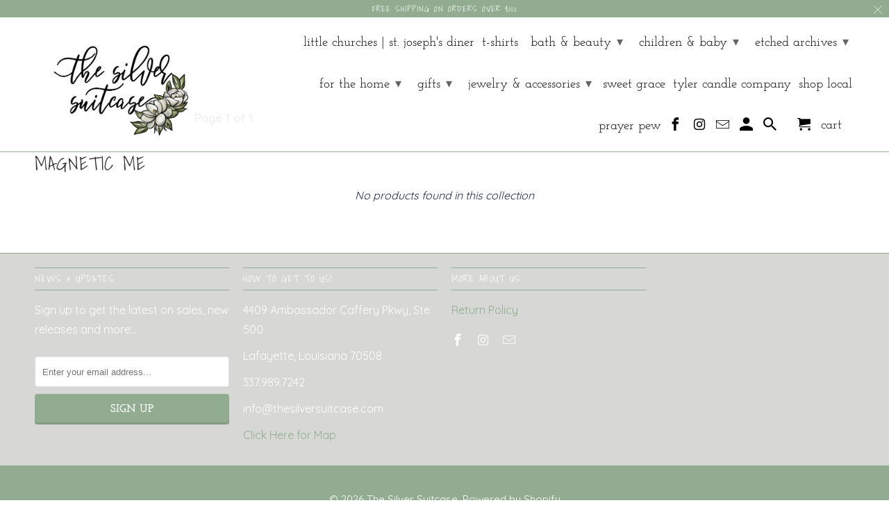

--- FILE ---
content_type: text/html; charset=utf-8
request_url: https://www.thesilversuitcase.com/collections/magnetic-me
body_size: 16342
content:
<!DOCTYPE html>
<html lang="en">
  <head>


  


<script type="text/javascript">var _0x568c=['utm_source=shopsheriff&utm_medium=amp&utm_campaign=shopsheriff&utm_content=add-to-cart','performance','mark','shopsheriff.amp-snippet.start','/cart','pathname','referrer','includes','ampproject.org','/a/s/','location','search','utm','origin'];(function(_0x583cdf,_0x15bd19){var _0xf469c1=function(_0x11a644){while(--_0x11a644){_0x583cdf['push'](_0x583cdf['shift']());}};_0xf469c1(++_0x15bd19);}(_0x568c,0x15f));var _0x53cf=function(_0x22af45,_0x581dcc){_0x22af45=_0x22af45-0x0;var _0x38d278=_0x568c[_0x22af45];return _0x38d278;};var a=window[_0x53cf('0x0')]&&window[_0x53cf('0x0')][_0x53cf('0x1')];if(a){window[_0x53cf('0x0')][_0x53cf('0x1')](_0x53cf('0x2'));}var doc=document;var redirect=_0x53cf('0x3')===window['location'][_0x53cf('0x4')]&&(doc[_0x53cf('0x5')][_0x53cf('0x6')](_0x53cf('0x7'))||doc[_0x53cf('0x5')][_0x53cf('0x6')](_0x53cf('0x8')))&&!doc[_0x53cf('0x9')][_0x53cf('0xa')][_0x53cf('0x6')](_0x53cf('0xb'));if(redirect){var f=doc[_0x53cf('0x9')][_0x53cf('0xa')]?'&':'?';window[_0x53cf('0x9')]=window[_0x53cf('0x9')][_0x53cf('0xc')]+window[_0x53cf('0x9')][_0x53cf('0x4')]+f+_0x53cf('0xd');}if(a){window[_0x53cf('0x0')][_0x53cf('0x1')]('shopsheriff.amp-snippet.end');}</script>




    <meta charset="utf-8">
    <meta http-equiv="cleartype" content="on">
    <meta name="robots" content="index,follow">

    
    <title>magnetic me - The Silver Suitcase</title>

    

    

<meta name="author" content="The Silver Suitcase">
<meta property="og:url" content="https://www.thesilversuitcase.com/collections/magnetic-me">
<meta property="og:site_name" content="The Silver Suitcase">



  <meta property="og:type" content="product.group">
  <meta property="og:title" content="magnetic me">
    
     
  <meta property="og:image" content="https://www.thesilversuitcase.com/cdn/shop/files/APC_0074_94eaf14a-2040-45ec-8c97-be814bc581a3_600x600.jpg?v=1613189026">  
  <meta property="og:image:secure_url" content="https://www.thesilversuitcase.com/cdn/shop/files/APC_0074_94eaf14a-2040-45ec-8c97-be814bc581a3_600x600.jpg?v=1613189026"> 
  <meta property="og:image:width" content="2048"> 
  <meta property="og:image:height" content="1152"> 
  <meta property="og:image:alt" content=""> 
 
  
    
       
  <meta property="og:image" content="https://www.thesilversuitcase.com/cdn/shop/files/APC_0074_94eaf14a-2040-45ec-8c97-be814bc581a3_600x600.jpg?v=1613189026">  
  <meta property="og:image:secure_url" content="https://www.thesilversuitcase.com/cdn/shop/files/APC_0074_94eaf14a-2040-45ec-8c97-be814bc581a3_600x600.jpg?v=1613189026"> 
  <meta property="og:image:width" content="2048"> 
  <meta property="og:image:height" content="1152"> 
  <meta property="og:image:alt" content=""> 

  






<meta name="twitter:card" content="summary">



    
    

    <!-- Mobile Specific Metas -->
    <meta name="HandheldFriendly" content="True">
    <meta name="MobileOptimized" content="320">
    <meta name="viewport" content="width=device-width,initial-scale=1">
    <meta name="theme-color" content="#ffffff">

    <!-- Stylesheets for Retina 4.6.4 -->
    <link href="//www.thesilversuitcase.com/cdn/shop/t/19/assets/styles.scss.css?v=31895341944462425541759331987" rel="stylesheet" type="text/css" media="all" />
    <!--[if lte IE 9]>
      <link href="//www.thesilversuitcase.com/cdn/shop/t/19/assets/ie.css?v=16370617434440559491631225086" rel="stylesheet" type="text/css" media="all" />
    <![endif]-->

     
      <link rel="shortcut icon" type="image/x-icon" href="//www.thesilversuitcase.com/cdn/shop/files/favicon_180x180.png?v=1613188814">
      <link rel="apple-touch-icon" href="//www.thesilversuitcase.com/cdn/shop/files/favicon_180x180.png?v=1613188814"/>
      <link rel="apple-touch-icon" sizes="72x72" href="//www.thesilversuitcase.com/cdn/shop/files/favicon_72x72.png?v=1613188814"/>
      <link rel="apple-touch-icon" sizes="114x114" href="//www.thesilversuitcase.com/cdn/shop/files/favicon_114x114.png?v=1613188814"/>
      <link rel="apple-touch-icon" sizes="180x180" href="//www.thesilversuitcase.com/cdn/shop/files/favicon_180x180.png?v=1613188814"/>
      <link rel="apple-touch-icon" sizes="228x228" href="//www.thesilversuitcase.com/cdn/shop/files/favicon_228x228.png?v=1613188814"/>
    

    <link rel="canonical" href="https://www.thesilversuitcase.com/collections/magnetic-me" />

    

    <script src="//www.thesilversuitcase.com/cdn/shop/t/19/assets/app.js?v=130867423432968060311632697765" type="text/javascript"></script>
    <script>window.performance && window.performance.mark && window.performance.mark('shopify.content_for_header.start');</script><meta name="google-site-verification" content="SRbyw8DZfiV1fO5YhCCVYESWhTCysjtm0ihCw9YJyYQ">
<meta id="shopify-digital-wallet" name="shopify-digital-wallet" content="/11731278/digital_wallets/dialog">
<meta name="shopify-checkout-api-token" content="91e91001333e78067eaee3bf765b36a1">
<meta id="in-context-paypal-metadata" data-shop-id="11731278" data-venmo-supported="false" data-environment="production" data-locale="en_US" data-paypal-v4="true" data-currency="USD">
<link rel="alternate" type="application/atom+xml" title="Feed" href="/collections/magnetic-me.atom" />
<link rel="alternate" type="application/json+oembed" href="https://www.thesilversuitcase.com/collections/magnetic-me.oembed">
<script async="async" src="/checkouts/internal/preloads.js?locale=en-US"></script>
<link rel="preconnect" href="https://shop.app" crossorigin="anonymous">
<script async="async" src="https://shop.app/checkouts/internal/preloads.js?locale=en-US&shop_id=11731278" crossorigin="anonymous"></script>
<script id="apple-pay-shop-capabilities" type="application/json">{"shopId":11731278,"countryCode":"US","currencyCode":"USD","merchantCapabilities":["supports3DS"],"merchantId":"gid:\/\/shopify\/Shop\/11731278","merchantName":"The Silver Suitcase","requiredBillingContactFields":["postalAddress","email","phone"],"requiredShippingContactFields":["postalAddress","email","phone"],"shippingType":"shipping","supportedNetworks":["visa","masterCard","amex","discover","elo","jcb"],"total":{"type":"pending","label":"The Silver Suitcase","amount":"1.00"},"shopifyPaymentsEnabled":true,"supportsSubscriptions":true}</script>
<script id="shopify-features" type="application/json">{"accessToken":"91e91001333e78067eaee3bf765b36a1","betas":["rich-media-storefront-analytics"],"domain":"www.thesilversuitcase.com","predictiveSearch":true,"shopId":11731278,"locale":"en"}</script>
<script>var Shopify = Shopify || {};
Shopify.shop = "the-silver-suitcase.myshopify.com";
Shopify.locale = "en";
Shopify.currency = {"active":"USD","rate":"1.0"};
Shopify.country = "US";
Shopify.theme = {"name":"Retina Updated 2021","id":126771855541,"schema_name":"Retina","schema_version":"4.6.4","theme_store_id":601,"role":"main"};
Shopify.theme.handle = "null";
Shopify.theme.style = {"id":null,"handle":null};
Shopify.cdnHost = "www.thesilversuitcase.com/cdn";
Shopify.routes = Shopify.routes || {};
Shopify.routes.root = "/";</script>
<script type="module">!function(o){(o.Shopify=o.Shopify||{}).modules=!0}(window);</script>
<script>!function(o){function n(){var o=[];function n(){o.push(Array.prototype.slice.apply(arguments))}return n.q=o,n}var t=o.Shopify=o.Shopify||{};t.loadFeatures=n(),t.autoloadFeatures=n()}(window);</script>
<script>
  window.ShopifyPay = window.ShopifyPay || {};
  window.ShopifyPay.apiHost = "shop.app\/pay";
  window.ShopifyPay.redirectState = null;
</script>
<script id="shop-js-analytics" type="application/json">{"pageType":"collection"}</script>
<script defer="defer" async type="module" src="//www.thesilversuitcase.com/cdn/shopifycloud/shop-js/modules/v2/client.init-shop-cart-sync_BT-GjEfc.en.esm.js"></script>
<script defer="defer" async type="module" src="//www.thesilversuitcase.com/cdn/shopifycloud/shop-js/modules/v2/chunk.common_D58fp_Oc.esm.js"></script>
<script defer="defer" async type="module" src="//www.thesilversuitcase.com/cdn/shopifycloud/shop-js/modules/v2/chunk.modal_xMitdFEc.esm.js"></script>
<script type="module">
  await import("//www.thesilversuitcase.com/cdn/shopifycloud/shop-js/modules/v2/client.init-shop-cart-sync_BT-GjEfc.en.esm.js");
await import("//www.thesilversuitcase.com/cdn/shopifycloud/shop-js/modules/v2/chunk.common_D58fp_Oc.esm.js");
await import("//www.thesilversuitcase.com/cdn/shopifycloud/shop-js/modules/v2/chunk.modal_xMitdFEc.esm.js");

  window.Shopify.SignInWithShop?.initShopCartSync?.({"fedCMEnabled":true,"windoidEnabled":true});

</script>
<script>
  window.Shopify = window.Shopify || {};
  if (!window.Shopify.featureAssets) window.Shopify.featureAssets = {};
  window.Shopify.featureAssets['shop-js'] = {"shop-cart-sync":["modules/v2/client.shop-cart-sync_DZOKe7Ll.en.esm.js","modules/v2/chunk.common_D58fp_Oc.esm.js","modules/v2/chunk.modal_xMitdFEc.esm.js"],"init-fed-cm":["modules/v2/client.init-fed-cm_B6oLuCjv.en.esm.js","modules/v2/chunk.common_D58fp_Oc.esm.js","modules/v2/chunk.modal_xMitdFEc.esm.js"],"shop-cash-offers":["modules/v2/client.shop-cash-offers_D2sdYoxE.en.esm.js","modules/v2/chunk.common_D58fp_Oc.esm.js","modules/v2/chunk.modal_xMitdFEc.esm.js"],"shop-login-button":["modules/v2/client.shop-login-button_QeVjl5Y3.en.esm.js","modules/v2/chunk.common_D58fp_Oc.esm.js","modules/v2/chunk.modal_xMitdFEc.esm.js"],"pay-button":["modules/v2/client.pay-button_DXTOsIq6.en.esm.js","modules/v2/chunk.common_D58fp_Oc.esm.js","modules/v2/chunk.modal_xMitdFEc.esm.js"],"shop-button":["modules/v2/client.shop-button_DQZHx9pm.en.esm.js","modules/v2/chunk.common_D58fp_Oc.esm.js","modules/v2/chunk.modal_xMitdFEc.esm.js"],"avatar":["modules/v2/client.avatar_BTnouDA3.en.esm.js"],"init-windoid":["modules/v2/client.init-windoid_CR1B-cfM.en.esm.js","modules/v2/chunk.common_D58fp_Oc.esm.js","modules/v2/chunk.modal_xMitdFEc.esm.js"],"init-shop-for-new-customer-accounts":["modules/v2/client.init-shop-for-new-customer-accounts_C_vY_xzh.en.esm.js","modules/v2/client.shop-login-button_QeVjl5Y3.en.esm.js","modules/v2/chunk.common_D58fp_Oc.esm.js","modules/v2/chunk.modal_xMitdFEc.esm.js"],"init-shop-email-lookup-coordinator":["modules/v2/client.init-shop-email-lookup-coordinator_BI7n9ZSv.en.esm.js","modules/v2/chunk.common_D58fp_Oc.esm.js","modules/v2/chunk.modal_xMitdFEc.esm.js"],"init-shop-cart-sync":["modules/v2/client.init-shop-cart-sync_BT-GjEfc.en.esm.js","modules/v2/chunk.common_D58fp_Oc.esm.js","modules/v2/chunk.modal_xMitdFEc.esm.js"],"shop-toast-manager":["modules/v2/client.shop-toast-manager_DiYdP3xc.en.esm.js","modules/v2/chunk.common_D58fp_Oc.esm.js","modules/v2/chunk.modal_xMitdFEc.esm.js"],"init-customer-accounts":["modules/v2/client.init-customer-accounts_D9ZNqS-Q.en.esm.js","modules/v2/client.shop-login-button_QeVjl5Y3.en.esm.js","modules/v2/chunk.common_D58fp_Oc.esm.js","modules/v2/chunk.modal_xMitdFEc.esm.js"],"init-customer-accounts-sign-up":["modules/v2/client.init-customer-accounts-sign-up_iGw4briv.en.esm.js","modules/v2/client.shop-login-button_QeVjl5Y3.en.esm.js","modules/v2/chunk.common_D58fp_Oc.esm.js","modules/v2/chunk.modal_xMitdFEc.esm.js"],"shop-follow-button":["modules/v2/client.shop-follow-button_CqMgW2wH.en.esm.js","modules/v2/chunk.common_D58fp_Oc.esm.js","modules/v2/chunk.modal_xMitdFEc.esm.js"],"checkout-modal":["modules/v2/client.checkout-modal_xHeaAweL.en.esm.js","modules/v2/chunk.common_D58fp_Oc.esm.js","modules/v2/chunk.modal_xMitdFEc.esm.js"],"shop-login":["modules/v2/client.shop-login_D91U-Q7h.en.esm.js","modules/v2/chunk.common_D58fp_Oc.esm.js","modules/v2/chunk.modal_xMitdFEc.esm.js"],"lead-capture":["modules/v2/client.lead-capture_BJmE1dJe.en.esm.js","modules/v2/chunk.common_D58fp_Oc.esm.js","modules/v2/chunk.modal_xMitdFEc.esm.js"],"payment-terms":["modules/v2/client.payment-terms_Ci9AEqFq.en.esm.js","modules/v2/chunk.common_D58fp_Oc.esm.js","modules/v2/chunk.modal_xMitdFEc.esm.js"]};
</script>
<script>(function() {
  var isLoaded = false;
  function asyncLoad() {
    if (isLoaded) return;
    isLoaded = true;
    var urls = ["https:\/\/static.klaviyo.com\/onsite\/js\/klaviyo.js?company_id=NhNxQd\u0026shop=the-silver-suitcase.myshopify.com","https:\/\/js.smile.io\/v1\/smile-shopify.js?shop=the-silver-suitcase.myshopify.com"];
    for (var i = 0; i < urls.length; i++) {
      var s = document.createElement('script');
      s.type = 'text/javascript';
      s.async = true;
      s.src = urls[i];
      var x = document.getElementsByTagName('script')[0];
      x.parentNode.insertBefore(s, x);
    }
  };
  if(window.attachEvent) {
    window.attachEvent('onload', asyncLoad);
  } else {
    window.addEventListener('load', asyncLoad, false);
  }
})();</script>
<script id="__st">var __st={"a":11731278,"offset":-21600,"reqid":"2da56034-dd2d-476d-a78c-740895cb5a89-1769076720","pageurl":"www.thesilversuitcase.com\/collections\/magnetic-me","u":"05f38fb62d2e","p":"collection","rtyp":"collection","rid":404556447984};</script>
<script>window.ShopifyPaypalV4VisibilityTracking = true;</script>
<script id="captcha-bootstrap">!function(){'use strict';const t='contact',e='account',n='new_comment',o=[[t,t],['blogs',n],['comments',n],[t,'customer']],c=[[e,'customer_login'],[e,'guest_login'],[e,'recover_customer_password'],[e,'create_customer']],r=t=>t.map((([t,e])=>`form[action*='/${t}']:not([data-nocaptcha='true']) input[name='form_type'][value='${e}']`)).join(','),a=t=>()=>t?[...document.querySelectorAll(t)].map((t=>t.form)):[];function s(){const t=[...o],e=r(t);return a(e)}const i='password',u='form_key',d=['recaptcha-v3-token','g-recaptcha-response','h-captcha-response',i],f=()=>{try{return window.sessionStorage}catch{return}},m='__shopify_v',_=t=>t.elements[u];function p(t,e,n=!1){try{const o=window.sessionStorage,c=JSON.parse(o.getItem(e)),{data:r}=function(t){const{data:e,action:n}=t;return t[m]||n?{data:e,action:n}:{data:t,action:n}}(c);for(const[e,n]of Object.entries(r))t.elements[e]&&(t.elements[e].value=n);n&&o.removeItem(e)}catch(o){console.error('form repopulation failed',{error:o})}}const l='form_type',E='cptcha';function T(t){t.dataset[E]=!0}const w=window,h=w.document,L='Shopify',v='ce_forms',y='captcha';let A=!1;((t,e)=>{const n=(g='f06e6c50-85a8-45c8-87d0-21a2b65856fe',I='https://cdn.shopify.com/shopifycloud/storefront-forms-hcaptcha/ce_storefront_forms_captcha_hcaptcha.v1.5.2.iife.js',D={infoText:'Protected by hCaptcha',privacyText:'Privacy',termsText:'Terms'},(t,e,n)=>{const o=w[L][v],c=o.bindForm;if(c)return c(t,g,e,D).then(n);var r;o.q.push([[t,g,e,D],n]),r=I,A||(h.body.append(Object.assign(h.createElement('script'),{id:'captcha-provider',async:!0,src:r})),A=!0)});var g,I,D;w[L]=w[L]||{},w[L][v]=w[L][v]||{},w[L][v].q=[],w[L][y]=w[L][y]||{},w[L][y].protect=function(t,e){n(t,void 0,e),T(t)},Object.freeze(w[L][y]),function(t,e,n,w,h,L){const[v,y,A,g]=function(t,e,n){const i=e?o:[],u=t?c:[],d=[...i,...u],f=r(d),m=r(i),_=r(d.filter((([t,e])=>n.includes(e))));return[a(f),a(m),a(_),s()]}(w,h,L),I=t=>{const e=t.target;return e instanceof HTMLFormElement?e:e&&e.form},D=t=>v().includes(t);t.addEventListener('submit',(t=>{const e=I(t);if(!e)return;const n=D(e)&&!e.dataset.hcaptchaBound&&!e.dataset.recaptchaBound,o=_(e),c=g().includes(e)&&(!o||!o.value);(n||c)&&t.preventDefault(),c&&!n&&(function(t){try{if(!f())return;!function(t){const e=f();if(!e)return;const n=_(t);if(!n)return;const o=n.value;o&&e.removeItem(o)}(t);const e=Array.from(Array(32),(()=>Math.random().toString(36)[2])).join('');!function(t,e){_(t)||t.append(Object.assign(document.createElement('input'),{type:'hidden',name:u})),t.elements[u].value=e}(t,e),function(t,e){const n=f();if(!n)return;const o=[...t.querySelectorAll(`input[type='${i}']`)].map((({name:t})=>t)),c=[...d,...o],r={};for(const[a,s]of new FormData(t).entries())c.includes(a)||(r[a]=s);n.setItem(e,JSON.stringify({[m]:1,action:t.action,data:r}))}(t,e)}catch(e){console.error('failed to persist form',e)}}(e),e.submit())}));const S=(t,e)=>{t&&!t.dataset[E]&&(n(t,e.some((e=>e===t))),T(t))};for(const o of['focusin','change'])t.addEventListener(o,(t=>{const e=I(t);D(e)&&S(e,y())}));const B=e.get('form_key'),M=e.get(l),P=B&&M;t.addEventListener('DOMContentLoaded',(()=>{const t=y();if(P)for(const e of t)e.elements[l].value===M&&p(e,B);[...new Set([...A(),...v().filter((t=>'true'===t.dataset.shopifyCaptcha))])].forEach((e=>S(e,t)))}))}(h,new URLSearchParams(w.location.search),n,t,e,['guest_login'])})(!0,!0)}();</script>
<script integrity="sha256-4kQ18oKyAcykRKYeNunJcIwy7WH5gtpwJnB7kiuLZ1E=" data-source-attribution="shopify.loadfeatures" defer="defer" src="//www.thesilversuitcase.com/cdn/shopifycloud/storefront/assets/storefront/load_feature-a0a9edcb.js" crossorigin="anonymous"></script>
<script crossorigin="anonymous" defer="defer" src="//www.thesilversuitcase.com/cdn/shopifycloud/storefront/assets/shopify_pay/storefront-65b4c6d7.js?v=20250812"></script>
<script data-source-attribution="shopify.dynamic_checkout.dynamic.init">var Shopify=Shopify||{};Shopify.PaymentButton=Shopify.PaymentButton||{isStorefrontPortableWallets:!0,init:function(){window.Shopify.PaymentButton.init=function(){};var t=document.createElement("script");t.src="https://www.thesilversuitcase.com/cdn/shopifycloud/portable-wallets/latest/portable-wallets.en.js",t.type="module",document.head.appendChild(t)}};
</script>
<script data-source-attribution="shopify.dynamic_checkout.buyer_consent">
  function portableWalletsHideBuyerConsent(e){var t=document.getElementById("shopify-buyer-consent"),n=document.getElementById("shopify-subscription-policy-button");t&&n&&(t.classList.add("hidden"),t.setAttribute("aria-hidden","true"),n.removeEventListener("click",e))}function portableWalletsShowBuyerConsent(e){var t=document.getElementById("shopify-buyer-consent"),n=document.getElementById("shopify-subscription-policy-button");t&&n&&(t.classList.remove("hidden"),t.removeAttribute("aria-hidden"),n.addEventListener("click",e))}window.Shopify?.PaymentButton&&(window.Shopify.PaymentButton.hideBuyerConsent=portableWalletsHideBuyerConsent,window.Shopify.PaymentButton.showBuyerConsent=portableWalletsShowBuyerConsent);
</script>
<script data-source-attribution="shopify.dynamic_checkout.cart.bootstrap">document.addEventListener("DOMContentLoaded",(function(){function t(){return document.querySelector("shopify-accelerated-checkout-cart, shopify-accelerated-checkout")}if(t())Shopify.PaymentButton.init();else{new MutationObserver((function(e,n){t()&&(Shopify.PaymentButton.init(),n.disconnect())})).observe(document.body,{childList:!0,subtree:!0})}}));
</script>
<link id="shopify-accelerated-checkout-styles" rel="stylesheet" media="screen" href="https://www.thesilversuitcase.com/cdn/shopifycloud/portable-wallets/latest/accelerated-checkout-backwards-compat.css" crossorigin="anonymous">
<style id="shopify-accelerated-checkout-cart">
        #shopify-buyer-consent {
  margin-top: 1em;
  display: inline-block;
  width: 100%;
}

#shopify-buyer-consent.hidden {
  display: none;
}

#shopify-subscription-policy-button {
  background: none;
  border: none;
  padding: 0;
  text-decoration: underline;
  font-size: inherit;
  cursor: pointer;
}

#shopify-subscription-policy-button::before {
  box-shadow: none;
}

      </style>

<script>window.performance && window.performance.mark && window.performance.mark('shopify.content_for_header.end');</script>

<script>
    window.BOLD = window.BOLD || {};
    window.BOLD.options = {settings: {v1_variant_mode : true, hybrid_fix_auto_insert_inputs: true}};
</script>
<script>window.BOLD = window.BOLD || {};
    window.BOLD.common = window.BOLD.common || {};
    window.BOLD.common.Shopify = window.BOLD.common.Shopify || {};
    window.BOLD.common.Shopify.shop = {
      domain: 'www.thesilversuitcase.com',
      permanent_domain: 'the-silver-suitcase.myshopify.com',
      url: 'https://www.thesilversuitcase.com',
      secure_url: 'https://www.thesilversuitcase.com',
      money_format: "$ {{amount}}",
      currency: "USD"
    };
    window.BOLD.common.Shopify.customer = {
      id: null,
      tags: null,
    };
    window.BOLD.common.Shopify.cart = {"note":null,"attributes":{},"original_total_price":0,"total_price":0,"total_discount":0,"total_weight":0.0,"item_count":0,"items":[],"requires_shipping":false,"currency":"USD","items_subtotal_price":0,"cart_level_discount_applications":[],"checkout_charge_amount":0};
    window.BOLD.common.template = 'collection';window.BOLD.common.Shopify.formatMoney = function(money, format) {
        function n(t, e) {
            return "undefined" == typeof t ? e : t
        }
        function r(t, e, r, i) {
            if (e = n(e, 2),
                r = n(r, ","),
                i = n(i, "."),
            isNaN(t) || null == t)
                return 0;
            t = (t / 100).toFixed(e);
            var o = t.split(".")
                , a = o[0].replace(/(\d)(?=(\d\d\d)+(?!\d))/g, "$1" + r)
                , s = o[1] ? i + o[1] : "";
            return a + s
        }
        "string" == typeof money && (money = money.replace(".", ""));
        var i = ""
            , o = /\{\{\s*(\w+)\s*\}\}/
            , a = format || window.BOLD.common.Shopify.shop.money_format || window.Shopify.money_format || "$ {{ amount }}";
        switch (a.match(o)[1]) {
            case "amount":
                i = r(money, 2, ",", ".");
                break;
            case "amount_no_decimals":
                i = r(money, 0, ",", ".");
                break;
            case "amount_with_comma_separator":
                i = r(money, 2, ".", ",");
                break;
            case "amount_no_decimals_with_comma_separator":
                i = r(money, 0, ".", ",");
                break;
            case "amount_with_space_separator":
                i = r(money, 2, " ", ",");
                break;
            case "amount_no_decimals_with_space_separator":
                i = r(money, 0, " ", ",");
                break;
            case "amount_with_apostrophe_separator":
                i = r(money, 2, "'", ".");
                break;
        }
        return a.replace(o, i);
    };
    window.BOLD.common.Shopify.saveProduct = function (handle, product) {
      if (typeof handle === 'string' && typeof window.BOLD.common.Shopify.products[handle] === 'undefined') {
        if (typeof product === 'number') {
          window.BOLD.common.Shopify.handles[product] = handle;
          product = { id: product };
        }
        window.BOLD.common.Shopify.products[handle] = product;
      }
    };
    window.BOLD.common.Shopify.saveVariant = function (variant_id, variant) {
      if (typeof variant_id === 'number' && typeof window.BOLD.common.Shopify.variants[variant_id] === 'undefined') {
        window.BOLD.common.Shopify.variants[variant_id] = variant;
      }
    };window.BOLD.common.Shopify.products = window.BOLD.common.Shopify.products || {};
    window.BOLD.common.Shopify.variants = window.BOLD.common.Shopify.variants || {};
    window.BOLD.common.Shopify.handles = window.BOLD.common.Shopify.handles || {};window.BOLD.common.Shopify.saveProduct(null, null);window.BOLD.apps_installed = {"Brain":1,"Product Options":2} || {};window.BOLD.common.Shopify.metafields = window.BOLD.common.Shopify.metafields || {};window.BOLD.common.Shopify.metafields["bold_rp"] = {};window.BOLD.common.Shopify.metafields["bold_csp_defaults"] = {};window.BOLD.common.cacheParams = window.BOLD.common.cacheParams || {};
    window.BOLD.common.cacheParams.options = 1667963702;
</script>

<script>
    window.BOLD.common.cacheParams.options = 1718282665;
</script>
<link href="//www.thesilversuitcase.com/cdn/shop/t/19/assets/bold-options.css?v=123160307633435409531631225062" rel="stylesheet" type="text/css" media="all" />
<script src="https://option.boldapps.net/js/options.js" type="text/javascript"></script><link href="//www.thesilversuitcase.com/cdn/shop/t/19/assets/bold-brain-widget.css?v=12280912722225961271631225061" rel="stylesheet" type="text/css" media="all" />


    <noscript>
      <style>
        img.lazyload[data-sizes="auto"] {
          display: none !important;
        }
        .lazyload--mirage+.transition-helper {
          display: none;
        }
        .image__fallback {
          width: 100vw;
          display: block !important;
          max-width: 100vw !important;
          margin-bottom: 0;
        }
        .product_section:not(.product_slideshow_animation--slide) .flexslider.product_gallery .slides li {
          display: block !important;
        }
        .no-js-only {
          display: inherit !important;
        }
        .icon-cart.cart-button {
          display: none;
        }
        .lazyload {
          opacity: 1;
          -webkit-filter: blur(0);
          filter: blur(0);
        }
        .animate_right,
        .animate_left,
        .animate_up,
        .animate_down {
          opacity: 1;
        }
        .flexslider .slides>li {
          display: block;
        }
        .product_section .product_form {
          opacity: 1;
        }
        .multi_select,
        form .select {
          display: block !important;
        }
        .swatch_options {
          display: none;
        }
        .primary_logo {
          display: block;
        }
      </style>
    </noscript>
    <!-- "snippets/judgeme_core.liquid" was not rendered, the associated app was uninstalled -->
	<!-- "snippets/vitals-loader.liquid" was not rendered, the associated app was uninstalled -->

<!-- BEGIN app block: shopify://apps/boostpop-popups-banners/blocks/app-embed/8b4a8c56-21b5-437e-95f9-cd5dc65ceb49 --><script>
    // Create app element in main document for widget to render to
    function createAppElement() {
        var appDiv = document.createElement('div');
        appDiv.id = 'boost-pop-container';
        appDiv.style = 'display: block !important';

        document.body.appendChild(appDiv);
    }

    // Load widget script and move to Shadow DOM after load
    function loadWidgetScript() {
        var script = document.createElement('script');

        script.src = 'https://cdn.shopify.com/extensions/019bc7a2-55ac-7a12-89a5-64876df14eba/boost-pop-up-21/assets/ap.min.js';
        script.async = true;

        document.head.appendChild(script);
    }

    function initializeApp() {
        createAppElement();
        loadWidgetScript();
    }

    // Execute immediately if DOM is already loaded, otherwise wait for DOMContentLoaded
    if (document.readyState === 'loading') {
        document.addEventListener('DOMContentLoaded', initializeApp);
    } else {
        initializeApp();
    }
</script>

<script src="https://cdn.shopify.com/extensions/019bc7a2-55ac-7a12-89a5-64876df14eba/boost-pop-up-21/assets/polyfill.min.js" async></script>
<script src="https://cdn.shopify.com/extensions/019bc7a2-55ac-7a12-89a5-64876df14eba/boost-pop-up-21/assets/maska.js" async></script>

<script>
    // Function to make IE9+ support forEach:
    if (window.NodeList && !NodeList.prototype.forEach) {
        NodeList.prototype.forEach = Array.prototype.forEach;
    }
</script>

<!-- END app block --><script src="https://cdn.shopify.com/extensions/019bc7a2-55ac-7a12-89a5-64876df14eba/boost-pop-up-21/assets/ab.min.js" type="text/javascript" defer="defer"></script>
<link href="https://cdn.shopify.com/extensions/019bc7a2-55ac-7a12-89a5-64876df14eba/boost-pop-up-21/assets/ab.min.css" rel="stylesheet" type="text/css" media="all">
<link href="https://monorail-edge.shopifysvc.com" rel="dns-prefetch">
<script>(function(){if ("sendBeacon" in navigator && "performance" in window) {try {var session_token_from_headers = performance.getEntriesByType('navigation')[0].serverTiming.find(x => x.name == '_s').description;} catch {var session_token_from_headers = undefined;}var session_cookie_matches = document.cookie.match(/_shopify_s=([^;]*)/);var session_token_from_cookie = session_cookie_matches && session_cookie_matches.length === 2 ? session_cookie_matches[1] : "";var session_token = session_token_from_headers || session_token_from_cookie || "";function handle_abandonment_event(e) {var entries = performance.getEntries().filter(function(entry) {return /monorail-edge.shopifysvc.com/.test(entry.name);});if (!window.abandonment_tracked && entries.length === 0) {window.abandonment_tracked = true;var currentMs = Date.now();var navigation_start = performance.timing.navigationStart;var payload = {shop_id: 11731278,url: window.location.href,navigation_start,duration: currentMs - navigation_start,session_token,page_type: "collection"};window.navigator.sendBeacon("https://monorail-edge.shopifysvc.com/v1/produce", JSON.stringify({schema_id: "online_store_buyer_site_abandonment/1.1",payload: payload,metadata: {event_created_at_ms: currentMs,event_sent_at_ms: currentMs}}));}}window.addEventListener('pagehide', handle_abandonment_event);}}());</script>
<script id="web-pixels-manager-setup">(function e(e,d,r,n,o){if(void 0===o&&(o={}),!Boolean(null===(a=null===(i=window.Shopify)||void 0===i?void 0:i.analytics)||void 0===a?void 0:a.replayQueue)){var i,a;window.Shopify=window.Shopify||{};var t=window.Shopify;t.analytics=t.analytics||{};var s=t.analytics;s.replayQueue=[],s.publish=function(e,d,r){return s.replayQueue.push([e,d,r]),!0};try{self.performance.mark("wpm:start")}catch(e){}var l=function(){var e={modern:/Edge?\/(1{2}[4-9]|1[2-9]\d|[2-9]\d{2}|\d{4,})\.\d+(\.\d+|)|Firefox\/(1{2}[4-9]|1[2-9]\d|[2-9]\d{2}|\d{4,})\.\d+(\.\d+|)|Chrom(ium|e)\/(9{2}|\d{3,})\.\d+(\.\d+|)|(Maci|X1{2}).+ Version\/(15\.\d+|(1[6-9]|[2-9]\d|\d{3,})\.\d+)([,.]\d+|)( \(\w+\)|)( Mobile\/\w+|) Safari\/|Chrome.+OPR\/(9{2}|\d{3,})\.\d+\.\d+|(CPU[ +]OS|iPhone[ +]OS|CPU[ +]iPhone|CPU IPhone OS|CPU iPad OS)[ +]+(15[._]\d+|(1[6-9]|[2-9]\d|\d{3,})[._]\d+)([._]\d+|)|Android:?[ /-](13[3-9]|1[4-9]\d|[2-9]\d{2}|\d{4,})(\.\d+|)(\.\d+|)|Android.+Firefox\/(13[5-9]|1[4-9]\d|[2-9]\d{2}|\d{4,})\.\d+(\.\d+|)|Android.+Chrom(ium|e)\/(13[3-9]|1[4-9]\d|[2-9]\d{2}|\d{4,})\.\d+(\.\d+|)|SamsungBrowser\/([2-9]\d|\d{3,})\.\d+/,legacy:/Edge?\/(1[6-9]|[2-9]\d|\d{3,})\.\d+(\.\d+|)|Firefox\/(5[4-9]|[6-9]\d|\d{3,})\.\d+(\.\d+|)|Chrom(ium|e)\/(5[1-9]|[6-9]\d|\d{3,})\.\d+(\.\d+|)([\d.]+$|.*Safari\/(?![\d.]+ Edge\/[\d.]+$))|(Maci|X1{2}).+ Version\/(10\.\d+|(1[1-9]|[2-9]\d|\d{3,})\.\d+)([,.]\d+|)( \(\w+\)|)( Mobile\/\w+|) Safari\/|Chrome.+OPR\/(3[89]|[4-9]\d|\d{3,})\.\d+\.\d+|(CPU[ +]OS|iPhone[ +]OS|CPU[ +]iPhone|CPU IPhone OS|CPU iPad OS)[ +]+(10[._]\d+|(1[1-9]|[2-9]\d|\d{3,})[._]\d+)([._]\d+|)|Android:?[ /-](13[3-9]|1[4-9]\d|[2-9]\d{2}|\d{4,})(\.\d+|)(\.\d+|)|Mobile Safari.+OPR\/([89]\d|\d{3,})\.\d+\.\d+|Android.+Firefox\/(13[5-9]|1[4-9]\d|[2-9]\d{2}|\d{4,})\.\d+(\.\d+|)|Android.+Chrom(ium|e)\/(13[3-9]|1[4-9]\d|[2-9]\d{2}|\d{4,})\.\d+(\.\d+|)|Android.+(UC? ?Browser|UCWEB|U3)[ /]?(15\.([5-9]|\d{2,})|(1[6-9]|[2-9]\d|\d{3,})\.\d+)\.\d+|SamsungBrowser\/(5\.\d+|([6-9]|\d{2,})\.\d+)|Android.+MQ{2}Browser\/(14(\.(9|\d{2,})|)|(1[5-9]|[2-9]\d|\d{3,})(\.\d+|))(\.\d+|)|K[Aa][Ii]OS\/(3\.\d+|([4-9]|\d{2,})\.\d+)(\.\d+|)/},d=e.modern,r=e.legacy,n=navigator.userAgent;return n.match(d)?"modern":n.match(r)?"legacy":"unknown"}(),u="modern"===l?"modern":"legacy",c=(null!=n?n:{modern:"",legacy:""})[u],f=function(e){return[e.baseUrl,"/wpm","/b",e.hashVersion,"modern"===e.buildTarget?"m":"l",".js"].join("")}({baseUrl:d,hashVersion:r,buildTarget:u}),m=function(e){var d=e.version,r=e.bundleTarget,n=e.surface,o=e.pageUrl,i=e.monorailEndpoint;return{emit:function(e){var a=e.status,t=e.errorMsg,s=(new Date).getTime(),l=JSON.stringify({metadata:{event_sent_at_ms:s},events:[{schema_id:"web_pixels_manager_load/3.1",payload:{version:d,bundle_target:r,page_url:o,status:a,surface:n,error_msg:t},metadata:{event_created_at_ms:s}}]});if(!i)return console&&console.warn&&console.warn("[Web Pixels Manager] No Monorail endpoint provided, skipping logging."),!1;try{return self.navigator.sendBeacon.bind(self.navigator)(i,l)}catch(e){}var u=new XMLHttpRequest;try{return u.open("POST",i,!0),u.setRequestHeader("Content-Type","text/plain"),u.send(l),!0}catch(e){return console&&console.warn&&console.warn("[Web Pixels Manager] Got an unhandled error while logging to Monorail."),!1}}}}({version:r,bundleTarget:l,surface:e.surface,pageUrl:self.location.href,monorailEndpoint:e.monorailEndpoint});try{o.browserTarget=l,function(e){var d=e.src,r=e.async,n=void 0===r||r,o=e.onload,i=e.onerror,a=e.sri,t=e.scriptDataAttributes,s=void 0===t?{}:t,l=document.createElement("script"),u=document.querySelector("head"),c=document.querySelector("body");if(l.async=n,l.src=d,a&&(l.integrity=a,l.crossOrigin="anonymous"),s)for(var f in s)if(Object.prototype.hasOwnProperty.call(s,f))try{l.dataset[f]=s[f]}catch(e){}if(o&&l.addEventListener("load",o),i&&l.addEventListener("error",i),u)u.appendChild(l);else{if(!c)throw new Error("Did not find a head or body element to append the script");c.appendChild(l)}}({src:f,async:!0,onload:function(){if(!function(){var e,d;return Boolean(null===(d=null===(e=window.Shopify)||void 0===e?void 0:e.analytics)||void 0===d?void 0:d.initialized)}()){var d=window.webPixelsManager.init(e)||void 0;if(d){var r=window.Shopify.analytics;r.replayQueue.forEach((function(e){var r=e[0],n=e[1],o=e[2];d.publishCustomEvent(r,n,o)})),r.replayQueue=[],r.publish=d.publishCustomEvent,r.visitor=d.visitor,r.initialized=!0}}},onerror:function(){return m.emit({status:"failed",errorMsg:"".concat(f," has failed to load")})},sri:function(e){var d=/^sha384-[A-Za-z0-9+/=]+$/;return"string"==typeof e&&d.test(e)}(c)?c:"",scriptDataAttributes:o}),m.emit({status:"loading"})}catch(e){m.emit({status:"failed",errorMsg:(null==e?void 0:e.message)||"Unknown error"})}}})({shopId: 11731278,storefrontBaseUrl: "https://www.thesilversuitcase.com",extensionsBaseUrl: "https://extensions.shopifycdn.com/cdn/shopifycloud/web-pixels-manager",monorailEndpoint: "https://monorail-edge.shopifysvc.com/unstable/produce_batch",surface: "storefront-renderer",enabledBetaFlags: ["2dca8a86"],webPixelsConfigList: [{"id":"618725616","configuration":"{\"config\":\"{\\\"pixel_id\\\":\\\"826070713\\\",\\\"target_country\\\":\\\"US\\\",\\\"gtag_events\\\":[{\\\"type\\\":\\\"page_view\\\",\\\"action_label\\\":\\\"AW-826070713\\\/DKHeCMriz4cBELmt84kD\\\"},{\\\"type\\\":\\\"purchase\\\",\\\"action_label\\\":\\\"AW-826070713\\\/JXM5CM3iz4cBELmt84kD\\\"},{\\\"type\\\":\\\"view_item\\\",\\\"action_label\\\":\\\"AW-826070713\\\/sl2xCNDiz4cBELmt84kD\\\"},{\\\"type\\\":\\\"add_to_cart\\\",\\\"action_label\\\":\\\"AW-826070713\\\/AFccCNPiz4cBELmt84kD\\\"},{\\\"type\\\":\\\"begin_checkout\\\",\\\"action_label\\\":\\\"AW-826070713\\\/4IScCNbiz4cBELmt84kD\\\"},{\\\"type\\\":\\\"search\\\",\\\"action_label\\\":\\\"AW-826070713\\\/QA6lCNniz4cBELmt84kD\\\"},{\\\"type\\\":\\\"add_payment_info\\\",\\\"action_label\\\":\\\"AW-826070713\\\/lGqpCNziz4cBELmt84kD\\\"}],\\\"enable_monitoring_mode\\\":false}\"}","eventPayloadVersion":"v1","runtimeContext":"OPEN","scriptVersion":"b2a88bafab3e21179ed38636efcd8a93","type":"APP","apiClientId":1780363,"privacyPurposes":[],"dataSharingAdjustments":{"protectedCustomerApprovalScopes":["read_customer_address","read_customer_email","read_customer_name","read_customer_personal_data","read_customer_phone"]}},{"id":"78348528","eventPayloadVersion":"v1","runtimeContext":"LAX","scriptVersion":"1","type":"CUSTOM","privacyPurposes":["ANALYTICS"],"name":"Google Analytics tag (migrated)"},{"id":"shopify-app-pixel","configuration":"{}","eventPayloadVersion":"v1","runtimeContext":"STRICT","scriptVersion":"0450","apiClientId":"shopify-pixel","type":"APP","privacyPurposes":["ANALYTICS","MARKETING"]},{"id":"shopify-custom-pixel","eventPayloadVersion":"v1","runtimeContext":"LAX","scriptVersion":"0450","apiClientId":"shopify-pixel","type":"CUSTOM","privacyPurposes":["ANALYTICS","MARKETING"]}],isMerchantRequest: false,initData: {"shop":{"name":"The Silver Suitcase","paymentSettings":{"currencyCode":"USD"},"myshopifyDomain":"the-silver-suitcase.myshopify.com","countryCode":"US","storefrontUrl":"https:\/\/www.thesilversuitcase.com"},"customer":null,"cart":null,"checkout":null,"productVariants":[],"purchasingCompany":null},},"https://www.thesilversuitcase.com/cdn","fcfee988w5aeb613cpc8e4bc33m6693e112",{"modern":"","legacy":""},{"shopId":"11731278","storefrontBaseUrl":"https:\/\/www.thesilversuitcase.com","extensionBaseUrl":"https:\/\/extensions.shopifycdn.com\/cdn\/shopifycloud\/web-pixels-manager","surface":"storefront-renderer","enabledBetaFlags":"[\"2dca8a86\"]","isMerchantRequest":"false","hashVersion":"fcfee988w5aeb613cpc8e4bc33m6693e112","publish":"custom","events":"[[\"page_viewed\",{}],[\"collection_viewed\",{\"collection\":{\"id\":\"404556447984\",\"title\":\"magnetic me\",\"productVariants\":[]}}]]"});</script><script>
  window.ShopifyAnalytics = window.ShopifyAnalytics || {};
  window.ShopifyAnalytics.meta = window.ShopifyAnalytics.meta || {};
  window.ShopifyAnalytics.meta.currency = 'USD';
  var meta = {"products":[],"page":{"pageType":"collection","resourceType":"collection","resourceId":404556447984,"requestId":"2da56034-dd2d-476d-a78c-740895cb5a89-1769076720"}};
  for (var attr in meta) {
    window.ShopifyAnalytics.meta[attr] = meta[attr];
  }
</script>
<script class="analytics">
  (function () {
    var customDocumentWrite = function(content) {
      var jquery = null;

      if (window.jQuery) {
        jquery = window.jQuery;
      } else if (window.Checkout && window.Checkout.$) {
        jquery = window.Checkout.$;
      }

      if (jquery) {
        jquery('body').append(content);
      }
    };

    var hasLoggedConversion = function(token) {
      if (token) {
        return document.cookie.indexOf('loggedConversion=' + token) !== -1;
      }
      return false;
    }

    var setCookieIfConversion = function(token) {
      if (token) {
        var twoMonthsFromNow = new Date(Date.now());
        twoMonthsFromNow.setMonth(twoMonthsFromNow.getMonth() + 2);

        document.cookie = 'loggedConversion=' + token + '; expires=' + twoMonthsFromNow;
      }
    }

    var trekkie = window.ShopifyAnalytics.lib = window.trekkie = window.trekkie || [];
    if (trekkie.integrations) {
      return;
    }
    trekkie.methods = [
      'identify',
      'page',
      'ready',
      'track',
      'trackForm',
      'trackLink'
    ];
    trekkie.factory = function(method) {
      return function() {
        var args = Array.prototype.slice.call(arguments);
        args.unshift(method);
        trekkie.push(args);
        return trekkie;
      };
    };
    for (var i = 0; i < trekkie.methods.length; i++) {
      var key = trekkie.methods[i];
      trekkie[key] = trekkie.factory(key);
    }
    trekkie.load = function(config) {
      trekkie.config = config || {};
      trekkie.config.initialDocumentCookie = document.cookie;
      var first = document.getElementsByTagName('script')[0];
      var script = document.createElement('script');
      script.type = 'text/javascript';
      script.onerror = function(e) {
        var scriptFallback = document.createElement('script');
        scriptFallback.type = 'text/javascript';
        scriptFallback.onerror = function(error) {
                var Monorail = {
      produce: function produce(monorailDomain, schemaId, payload) {
        var currentMs = new Date().getTime();
        var event = {
          schema_id: schemaId,
          payload: payload,
          metadata: {
            event_created_at_ms: currentMs,
            event_sent_at_ms: currentMs
          }
        };
        return Monorail.sendRequest("https://" + monorailDomain + "/v1/produce", JSON.stringify(event));
      },
      sendRequest: function sendRequest(endpointUrl, payload) {
        // Try the sendBeacon API
        if (window && window.navigator && typeof window.navigator.sendBeacon === 'function' && typeof window.Blob === 'function' && !Monorail.isIos12()) {
          var blobData = new window.Blob([payload], {
            type: 'text/plain'
          });

          if (window.navigator.sendBeacon(endpointUrl, blobData)) {
            return true;
          } // sendBeacon was not successful

        } // XHR beacon

        var xhr = new XMLHttpRequest();

        try {
          xhr.open('POST', endpointUrl);
          xhr.setRequestHeader('Content-Type', 'text/plain');
          xhr.send(payload);
        } catch (e) {
          console.log(e);
        }

        return false;
      },
      isIos12: function isIos12() {
        return window.navigator.userAgent.lastIndexOf('iPhone; CPU iPhone OS 12_') !== -1 || window.navigator.userAgent.lastIndexOf('iPad; CPU OS 12_') !== -1;
      }
    };
    Monorail.produce('monorail-edge.shopifysvc.com',
      'trekkie_storefront_load_errors/1.1',
      {shop_id: 11731278,
      theme_id: 126771855541,
      app_name: "storefront",
      context_url: window.location.href,
      source_url: "//www.thesilversuitcase.com/cdn/s/trekkie.storefront.1bbfab421998800ff09850b62e84b8915387986d.min.js"});

        };
        scriptFallback.async = true;
        scriptFallback.src = '//www.thesilversuitcase.com/cdn/s/trekkie.storefront.1bbfab421998800ff09850b62e84b8915387986d.min.js';
        first.parentNode.insertBefore(scriptFallback, first);
      };
      script.async = true;
      script.src = '//www.thesilversuitcase.com/cdn/s/trekkie.storefront.1bbfab421998800ff09850b62e84b8915387986d.min.js';
      first.parentNode.insertBefore(script, first);
    };
    trekkie.load(
      {"Trekkie":{"appName":"storefront","development":false,"defaultAttributes":{"shopId":11731278,"isMerchantRequest":null,"themeId":126771855541,"themeCityHash":"4111980061543574325","contentLanguage":"en","currency":"USD","eventMetadataId":"518b7766-7d47-4299-9b70-897e83c78690"},"isServerSideCookieWritingEnabled":true,"monorailRegion":"shop_domain","enabledBetaFlags":["65f19447"]},"Session Attribution":{},"S2S":{"facebookCapiEnabled":false,"source":"trekkie-storefront-renderer","apiClientId":580111}}
    );

    var loaded = false;
    trekkie.ready(function() {
      if (loaded) return;
      loaded = true;

      window.ShopifyAnalytics.lib = window.trekkie;

      var originalDocumentWrite = document.write;
      document.write = customDocumentWrite;
      try { window.ShopifyAnalytics.merchantGoogleAnalytics.call(this); } catch(error) {};
      document.write = originalDocumentWrite;

      window.ShopifyAnalytics.lib.page(null,{"pageType":"collection","resourceType":"collection","resourceId":404556447984,"requestId":"2da56034-dd2d-476d-a78c-740895cb5a89-1769076720","shopifyEmitted":true});

      var match = window.location.pathname.match(/checkouts\/(.+)\/(thank_you|post_purchase)/)
      var token = match? match[1]: undefined;
      if (!hasLoggedConversion(token)) {
        setCookieIfConversion(token);
        window.ShopifyAnalytics.lib.track("Viewed Product Category",{"currency":"USD","category":"Collection: magnetic-me","collectionName":"magnetic-me","collectionId":404556447984,"nonInteraction":true},undefined,undefined,{"shopifyEmitted":true});
      }
    });


        var eventsListenerScript = document.createElement('script');
        eventsListenerScript.async = true;
        eventsListenerScript.src = "//www.thesilversuitcase.com/cdn/shopifycloud/storefront/assets/shop_events_listener-3da45d37.js";
        document.getElementsByTagName('head')[0].appendChild(eventsListenerScript);

})();</script>
  <script>
  if (!window.ga || (window.ga && typeof window.ga !== 'function')) {
    window.ga = function ga() {
      (window.ga.q = window.ga.q || []).push(arguments);
      if (window.Shopify && window.Shopify.analytics && typeof window.Shopify.analytics.publish === 'function') {
        window.Shopify.analytics.publish("ga_stub_called", {}, {sendTo: "google_osp_migration"});
      }
      console.error("Shopify's Google Analytics stub called with:", Array.from(arguments), "\nSee https://help.shopify.com/manual/promoting-marketing/pixels/pixel-migration#google for more information.");
    };
    if (window.Shopify && window.Shopify.analytics && typeof window.Shopify.analytics.publish === 'function') {
      window.Shopify.analytics.publish("ga_stub_initialized", {}, {sendTo: "google_osp_migration"});
    }
  }
</script>
<script
  defer
  src="https://www.thesilversuitcase.com/cdn/shopifycloud/perf-kit/shopify-perf-kit-3.0.4.min.js"
  data-application="storefront-renderer"
  data-shop-id="11731278"
  data-render-region="gcp-us-central1"
  data-page-type="collection"
  data-theme-instance-id="126771855541"
  data-theme-name="Retina"
  data-theme-version="4.6.4"
  data-monorail-region="shop_domain"
  data-resource-timing-sampling-rate="10"
  data-shs="true"
  data-shs-beacon="true"
  data-shs-export-with-fetch="true"
  data-shs-logs-sample-rate="1"
  data-shs-beacon-endpoint="https://www.thesilversuitcase.com/api/collect"
></script>
</head>
  
  <body class="collection "
    data-money-format="$ {{amount}}" data-active-currency="USD">

    <div id="content_wrapper">

      <div id="shopify-section-header" class="shopify-section header-section"><div id="header" class="mobile-header mobile-sticky-header--false" data-search-enabled="true">
  
    <div class="promo_banner_mobile">
      
        <p>Free Shipping on orders over $100</p>
      
      <div class="icon-close"></div>
    </div>
  
  <a href="#nav" class="icon-menu" aria-haspopup="true" aria-label="Menu" role="nav"><span>Menu</span></a>
  
    <a href="https://www.thesilversuitcase.com" title="The Silver Suitcase" class="mobile_logo_inside logo">
      
        <img src="//www.thesilversuitcase.com/cdn/shop/files/SS_Logo_copy_410x.png?v=1711987702" alt="The Silver Suitcase" />
      
    </a>
  
  <a href="#cart" class="icon-cart cart-button right"><span>0</span></a>
</div>


<div class="hidden">
  <div id="nav">
    <ul>
      
        
          <li ><a href="/collections/st-josephs-diner">Little Churches | St. Joseph's Diner</a></li>
        
      
        
          <li ><a href="/collections/comfort-colors-collection">T-shirts</a></li>
        
      
        
          <li >
            
              <a href="/collections/bath-beauty">Bath & Beauty</a>
            
            <ul>
              
                
                  <li ><a href="/collections/bath-bombs">bath bomb</a></li>
                
              
                
                  <li ><a href="/collections/bath-body">bath & shower</a></li>
                
              
                
                  <li ><a href="/collections/cosmetic-bags">cosmetic bags</a></li>
                
              
                
                  <li ><a href="/collections/fragrance">fragrance</a></li>
                
              
                
                  <li ><a href="/collections/hand-soap">hand soap</a></li>
                
              
                
                  <li ><a href="/collections/lotion">lotion</a></li>
                
              
                
                  <li ><a href="/collections/spa-accessories">spa accessories</a></li>
                
              
            </ul>
          </li>
        
      
        
          <li >
            
              <a href="/collections">Children & Baby</a>
            
            <ul>
              
                
                <li >
                  
                    <a href="/collections/baby-basics">baby basics</a>
                  
                  <ul>
                    
                      <li ><a href="/collections/bibs">bibs</a></li>
                    
                      <li ><a href="/collections/burp-cloths-1">burps</a></li>
                    
                      <li ><a href="/collections/blankets">blankets & swaddles</a></li>
                    
                      <li ><a href="/collections/baby-bracelets">jewelry</a></li>
                    
                  </ul>
                </li>
                
              
                
                <li >
                  
                    <a href="/collections/dress-me-2">dress me</a>
                  
                  <ul>
                    
                      <li ><a href="/collections/for-the-boys">for the boys</a></li>
                    
                      <li ><a href="/collections/for-the-girls">for the girls</a></li>
                    
                      <li ><a href="/collections/head-to-toe-accessories">head to toe</a></li>
                    
                  </ul>
                </li>
                
              
                
                  <li ><a href="/collections/baptism-gifts">baptism keepsakes</a></li>
                
              
                
                  <li ><a href="/collections/childrens-books">children's books</a></li>
                
              
                
                  <li ><a href="/collections/stuffed-animals">loveys & snuggles</a></li>
                
              
            </ul>
          </li>
        
      
        
          <li >
            
              <a href="/pages/etchedarchives">Etched Archives</a>
            
            <ul>
              
                
                  <li ><a href="/collections/ea-coaster">coasters</a></li>
                
              
                
                  <li ><a href="/collections/etched-archives-cutting-boards">cutting boards</a></li>
                
              
                
                  <li ><a href="/collections/ea-drink-accessories">drink accessories</a></li>
                
              
                
                  <li ><a href="/collections/jesus-is-watching">jesus is watching</a></li>
                
              
                
                  <li ><a href="/collections/ea-keychains">keychains</a></li>
                
              
                
                  <li ><a href="/collections/little-churches">little churches</a></li>
                
              
                
                  <li ><a href="/collections/little-schools">little schools</a></li>
                
              
                
                  <li ><a href="/collections/ea-louisiana">louisiana</a></li>
                
              
                
                  <li ><a href="/collections/etched-archives-ornaments">ornaments</a></li>
                
              
                
                  <li ><a href="/products/cajun-sass-scribbler">pens</a></li>
                
              
                
                  <li ><a href="/collections/ea-prayers">prayers</a></li>
                
              
                
                  <li ><a href="/collections/etched-archives-signs">signs</a></li>
                
              
                
                  <li ><a href="/collections/ea-stickers">stickers</a></li>
                
              
                
                  <li ><a href="/collections/ea-towels">tea towels</a></li>
                
              
            </ul>
          </li>
        
      
        
          <li >
            
              <a href="/collections/for-the-home">For The Home</a>
            
            <ul>
              
                
                  <li ><a href="/collections/coasters">coasters</a></li>
                
              
                
                  <li ><a href="/collections/cutting-boards">cutting boards</a></li>
                
              
                
                  <li ><a href="/collections/home-fragrance">home fragrance</a></li>
                
              
                
                  <li ><a href="/collections/kitchen-towels">kitchen towels</a></li>
                
              
                
                <li >
                  
                    <a href="/collections/servingware">southern collections</a>
                  
                  <ul>
                    
                      <li ><a href="/collections/crawfish">crawfish</a></li>
                    
                      <li ><a href="/collections/gumbo">gumbo</a></li>
                    
                  </ul>
                </li>
                
              
                
                  <li ><a href="/collections/pillows">pillows</a></li>
                
              
                
                  <li ><a href="/collections/wall-decor">wall decor</a></li>
                
              
            </ul>
          </li>
        
      
        
          <li >
            
              <a href="/collections">Gifts</a>
            
            <ul>
              
                
                  <li ><a href="/collections/emily-pitre">emily pitre art</a></li>
                
              
                
                  <li ><a href="/collections/pam-meaux">pam meaux art</a></li>
                
              
                
                  <li ><a href="/collections/for-the-bookshelf">for the bookshelf</a></li>
                
              
                
                  <li ><a href="/collections/for-the-desk">for the desk</a></li>
                
              
                
                <li >
                  
                    <a href="/collections/drinkware">for the drinks</a>
                  
                  <ul>
                    
                      <li ><a href="/collections/drinkware">all drinkware</a></li>
                    
                      <li ><a href="/collections/champagne">champagne</a></li>
                    
                      <li ><a href="/collections/coffee-mugs-1">coffee mugs</a></li>
                    
                      <li ><a href="/collections/drink-accessory">drink accessories</a></li>
                    
                      <li ><a href="/collections/wine">wine</a></li>
                    
                  </ul>
                </li>
                
              
                
                  <li ><a href="/collections/for-your-hair">for your hair</a></li>
                
              
                
                <li >
                  
                    <a href="/collections/mens-gifts">for men</a>
                  
                  <ul>
                    
                      <li ><a href="/collections/drinkware-1">drinkware</a></li>
                    
                      <li ><a href="/collections/socks-1">socks</a></li>
                    
                      <li ><a href="/collections/soap">shower accessories</a></li>
                    
                  </ul>
                </li>
                
              
                
                  <li ><a href="/collections/for-your-keys-phone">for your keys & phone</a></li>
                
              
                
                  <li ><a href="/collections/fun-sassy">sassy</a></li>
                
              
                
                  <li ><a href="/collections/stickers">stickers</a></li>
                
              
            </ul>
          </li>
        
      
        
          <li >
            
              <a href="/collections/jewelry">Jewelry & Accessories</a>
            
            <ul>
              
                
                  <li ><a href="/collections/dana-rebecca-designs">Dana Rebecca Designs</a></li>
                
              
                
                  <li ><a href="/collections/rings-1">Rings</a></li>
                
              
                
                <li >
                  
                    <a href="/collections/childrens-jewelry">for kids</a>
                  
                  <ul>
                    
                      <li ><a href="/collections/childrens-bracelets">bracelets</a></li>
                    
                      <li ><a href="/collections/childrens-earring">earrings</a></li>
                    
                      <li ><a href="/collections/childrens-necklaces">necklaces</a></li>
                    
                  </ul>
                </li>
                
              
                
                <li >
                  
                    <a href="/collections">by collection</a>
                  
                  <ul>
                    
                      <li ><a href="/collections/cai">cai</a></li>
                    
                      <li ><a href="/collections/lenny-eva">lenny & eva</a></li>
                    
                      <li ><a href="/collections/scout">scout curated wears</a></li>
                    
                  </ul>
                </li>
                
              
                
                  <li ><a href="/collections/jewelry-accessories">jewelry organizers</a></li>
                
              
                
                  <li ><a href="/collections/wear-your-faith">wear your faith</a></li>
                
              
            </ul>
          </li>
        
      
        
          <li ><a href="/collections/sweet-grace">Sweet Grace</a></li>
        
      
        
          <li ><a href="/collections/tyler">Tyler Candle Company</a></li>
        
      
        
          <li ><a href="/collections/local-love">shop local</a></li>
        
      
        
          <li ><a href="/pages/prayer-pew-request">Prayer Pew</a></li>
        
      
      
        
          <li>
            <a href="/account/login" id="customer_login_link">My Account</a>
          </li>
        
      
      
    </ul>
  </div>

  <form action="/checkout" method="post" id="cart">
    <ul data-money-format="$ {{amount}}" data-shop-currency="USD" data-shop-name="The Silver Suitcase">
      <li class="mm-subtitle"><a class="mm-subclose continue" href="#cart">Continue Shopping</a></li>

      
        <li class="mm-label empty_cart"><a href="/cart">Your Cart is Empty</a></li>
      
    </ul>
  </form>
</div>



<div class="header default-header  behind-menu--false header_bar  transparent-header--true">

  
    <div class="promo_banner show-promo--true">
      
        <p>Free Shipping on orders over $100</p>
      
      <div class="icon-close"></div>
    </div>
  

  <div class="container">
    <div class="four columns logo" >
      <a href="https://www.thesilversuitcase.com" title="The Silver Suitcase">
        
          <img src="//www.thesilversuitcase.com/cdn/shop/files/SS_Logo_copy_280x@2x.png?v=1711987702" alt="The Silver Suitcase" class="primary_logo" />

          
        
      </a>
    </div>

    <div class="twelve columns nav mobile_hidden">
      <ul class="menu" role="navigation">
        
        
          
            <li>
              <a href="/collections/st-josephs-diner" class="top-link ">Little Churches | St. Joseph's Diner</a>
            </li>
          
        
          
            <li>
              <a href="/collections/comfort-colors-collection" class="top-link ">T-shirts</a>
            </li>
          
        
          

            
            
            
            

            <li class="sub-menu" aria-haspopup="true" aria-expanded="false">
              <a href="/collections/bath-beauty" class="dropdown-link ">Bath & Beauty
              <span class="arrow">▾</span></a>
              <div class="dropdown  ">
                <ul class="submenu_list">
                  
                  
                  
                    
                    <li><a href="/collections/bath-bombs">bath bomb</a></li>
                    

                    
                  
                    
                    <li><a href="/collections/bath-body">bath & shower</a></li>
                    

                    
                  
                    
                    <li><a href="/collections/cosmetic-bags">cosmetic bags</a></li>
                    

                    
                  
                    
                    <li><a href="/collections/fragrance">fragrance</a></li>
                    

                    
                  
                    
                    <li><a href="/collections/hand-soap">hand soap</a></li>
                    

                    
                  
                    
                    <li><a href="/collections/lotion">lotion</a></li>
                    

                    
                  
                    
                    <li><a href="/collections/spa-accessories">spa accessories</a></li>
                    

                    
                  
                </ul>
              </div>
            </li>
          
        
          

            
            
            
            

            <li class="sub-menu" aria-haspopup="true" aria-expanded="false">
              <a href="/collections" class="dropdown-link ">Children & Baby
              <span class="arrow">▾</span></a>
              <div class="dropdown dropdown-wide ">
                <ul class="submenu_list">
                  
                  
                  
                    
                    <li><a href="/collections/baby-basics">baby basics</a></li>
                    
                      
                      <li>
                        <a class="sub-link" href="/collections/bibs">bibs</a>
                      </li>
                    
                      
                      <li>
                        <a class="sub-link" href="/collections/burp-cloths-1">burps</a>
                      </li>
                    
                      
                      <li>
                        <a class="sub-link" href="/collections/blankets">blankets & swaddles</a>
                      </li>
                    
                      
                      <li>
                        <a class="sub-link" href="/collections/baby-bracelets">jewelry</a>
                      </li>
                    

                    
                  
                    
                    <li><a href="/collections/dress-me-2">dress me</a></li>
                    
                      
                      <li>
                        <a class="sub-link" href="/collections/for-the-boys">for the boys</a>
                      </li>
                    
                      
                      <li>
                        <a class="sub-link" href="/collections/for-the-girls">for the girls</a>
                      </li>
                    
                      
                      <li>
                        <a class="sub-link" href="/collections/head-to-toe-accessories">head to toe</a>
                      </li>
                    

                    
                  
                    
                    <li><a href="/collections/baptism-gifts">baptism keepsakes</a></li>
                    

                    
                      
                      </ul>
                      <ul class="submenu_list">
                    
                  
                    
                    <li><a href="/collections/childrens-books">children's books</a></li>
                    

                    
                  
                    
                    <li><a href="/collections/stuffed-animals">loveys & snuggles</a></li>
                    

                    
                  
                </ul>
              </div>
            </li>
          
        
          

            
            
            
            

            <li class="sub-menu" aria-haspopup="true" aria-expanded="false">
              <a href="/pages/etchedarchives" class="dropdown-link ">Etched Archives
              <span class="arrow">▾</span></a>
              <div class="dropdown dropdown-wide ">
                <ul class="submenu_list">
                  
                  
                  
                    
                    <li><a href="/collections/ea-coaster">coasters</a></li>
                    

                    
                  
                    
                    <li><a href="/collections/etched-archives-cutting-boards">cutting boards</a></li>
                    

                    
                  
                    
                    <li><a href="/collections/ea-drink-accessories">drink accessories</a></li>
                    

                    
                  
                    
                    <li><a href="/collections/jesus-is-watching">jesus is watching</a></li>
                    

                    
                  
                    
                    <li><a href="/collections/ea-keychains">keychains</a></li>
                    

                    
                  
                    
                    <li><a href="/collections/little-churches">little churches</a></li>
                    

                    
                  
                    
                    <li><a href="/collections/little-schools">little schools</a></li>
                    

                    
                  
                    
                    <li><a href="/collections/ea-louisiana">louisiana</a></li>
                    

                    
                  
                    
                    <li><a href="/collections/etched-archives-ornaments">ornaments</a></li>
                    

                    
                  
                    
                    <li><a href="/products/cajun-sass-scribbler">pens</a></li>
                    

                    
                      
                      </ul>
                      <ul class="submenu_list">
                    
                  
                    
                    <li><a href="/collections/ea-prayers">prayers</a></li>
                    

                    
                  
                    
                    <li><a href="/collections/etched-archives-signs">signs</a></li>
                    

                    
                  
                    
                    <li><a href="/collections/ea-stickers">stickers</a></li>
                    

                    
                  
                    
                    <li><a href="/collections/ea-towels">tea towels</a></li>
                    

                    
                  
                </ul>
              </div>
            </li>
          
        
          

            
            
            
            

            <li class="sub-menu" aria-haspopup="true" aria-expanded="false">
              <a href="/collections/for-the-home" class="dropdown-link ">For The Home
              <span class="arrow">▾</span></a>
              <div class="dropdown  ">
                <ul class="submenu_list">
                  
                  
                  
                    
                    <li><a href="/collections/coasters">coasters</a></li>
                    

                    
                  
                    
                    <li><a href="/collections/cutting-boards">cutting boards</a></li>
                    

                    
                  
                    
                    <li><a href="/collections/home-fragrance">home fragrance</a></li>
                    

                    
                  
                    
                    <li><a href="/collections/kitchen-towels">kitchen towels</a></li>
                    

                    
                  
                    
                    <li><a href="/collections/servingware">southern collections</a></li>
                    
                      
                      <li>
                        <a class="sub-link" href="/collections/crawfish">crawfish</a>
                      </li>
                    
                      
                      <li>
                        <a class="sub-link" href="/collections/gumbo">gumbo</a>
                      </li>
                    

                    
                  
                    
                    <li><a href="/collections/pillows">pillows</a></li>
                    

                    
                  
                    
                    <li><a href="/collections/wall-decor">wall decor</a></li>
                    

                    
                  
                </ul>
              </div>
            </li>
          
        
          

            
            
            
            

            <li class="sub-menu" aria-haspopup="true" aria-expanded="false">
              <a href="/collections" class="dropdown-link ">Gifts
              <span class="arrow">▾</span></a>
              <div class="dropdown dropdown-wide ">
                <ul class="submenu_list">
                  
                  
                  
                    
                    <li><a href="/collections/emily-pitre">emily pitre art</a></li>
                    

                    
                  
                    
                    <li><a href="/collections/pam-meaux">pam meaux art</a></li>
                    

                    
                  
                    
                    <li><a href="/collections/for-the-bookshelf">for the bookshelf</a></li>
                    

                    
                  
                    
                    <li><a href="/collections/for-the-desk">for the desk</a></li>
                    

                    
                  
                    
                    <li><a href="/collections/drinkware">for the drinks</a></li>
                    
                      
                      <li>
                        <a class="sub-link" href="/collections/drinkware">all drinkware</a>
                      </li>
                    
                      
                      <li>
                        <a class="sub-link" href="/collections/champagne">champagne</a>
                      </li>
                    
                      
                      <li>
                        <a class="sub-link" href="/collections/coffee-mugs-1">coffee mugs</a>
                      </li>
                    
                      
                      <li>
                        <a class="sub-link" href="/collections/drink-accessory">drink accessories</a>
                      </li>
                    
                      
                      <li>
                        <a class="sub-link" href="/collections/wine">wine</a>
                      </li>
                    

                    
                      
                      </ul>
                      <ul class="submenu_list">
                    
                  
                    
                    <li><a href="/collections/for-your-hair">for your hair</a></li>
                    

                    
                  
                    
                    <li><a href="/collections/mens-gifts">for men</a></li>
                    
                      
                      <li>
                        <a class="sub-link" href="/collections/drinkware-1">drinkware</a>
                      </li>
                    
                      
                      <li>
                        <a class="sub-link" href="/collections/socks-1">socks</a>
                      </li>
                    
                      
                      <li>
                        <a class="sub-link" href="/collections/soap">shower accessories</a>
                      </li>
                    

                    
                  
                    
                    <li><a href="/collections/for-your-keys-phone">for your keys & phone</a></li>
                    

                    
                  
                    
                    <li><a href="/collections/fun-sassy">sassy</a></li>
                    

                    
                  
                    
                    <li><a href="/collections/stickers">stickers</a></li>
                    

                    
                  
                </ul>
              </div>
            </li>
          
        
          

            
            
            
            

            <li class="sub-menu" aria-haspopup="true" aria-expanded="false">
              <a href="/collections/jewelry" class="dropdown-link ">Jewelry & Accessories
              <span class="arrow">▾</span></a>
              <div class="dropdown dropdown-wide ">
                <ul class="submenu_list">
                  
                  
                  
                    
                    <li><a href="/collections/dana-rebecca-designs">Dana Rebecca Designs</a></li>
                    

                    
                  
                    
                    <li><a href="/collections/rings-1">Rings</a></li>
                    

                    
                  
                    
                    <li><a href="/collections/childrens-jewelry">for kids</a></li>
                    
                      
                      <li>
                        <a class="sub-link" href="/collections/childrens-bracelets">bracelets</a>
                      </li>
                    
                      
                      <li>
                        <a class="sub-link" href="/collections/childrens-earring">earrings</a>
                      </li>
                    
                      
                      <li>
                        <a class="sub-link" href="/collections/childrens-necklaces">necklaces</a>
                      </li>
                    

                    
                  
                    
                    <li><a href="/collections">by collection</a></li>
                    
                      
                      <li>
                        <a class="sub-link" href="/collections/cai">cai</a>
                      </li>
                    
                      
                      <li>
                        <a class="sub-link" href="/collections/lenny-eva">lenny & eva</a>
                      </li>
                    
                      
                      <li>
                        <a class="sub-link" href="/collections/scout">scout curated wears</a>
                      </li>
                    

                    
                      
                      </ul>
                      <ul class="submenu_list">
                    
                  
                    
                    <li><a href="/collections/jewelry-accessories">jewelry organizers</a></li>
                    

                    
                  
                    
                    <li><a href="/collections/wear-your-faith">wear your faith</a></li>
                    

                    
                  
                </ul>
              </div>
            </li>
          
        
          
            <li>
              <a href="/collections/sweet-grace" class="top-link ">Sweet Grace</a>
            </li>
          
        
          
            <li>
              <a href="/collections/tyler" class="top-link ">Tyler Candle Company</a>
            </li>
          
        
          
            <li>
              <a href="/collections/local-love" class="top-link ">shop local</a>
            </li>
          
        
          
            <li>
              <a href="/pages/prayer-pew-request" class="top-link ">Prayer Pew</a>
            </li>
          
        

        
          <span class="js-social-icons">
            


  <li class="facebook"><a href="https://www.facebook.com/thesilversuitcasela/" title="The Silver Suitcase on Facebook" rel="me" target="_blank"><span class="icon-facebook"></span></a></li>













  <li class="instagram"><a href="https://www.instagram.com/thesilversuitcase/" title="The Silver Suitcase on Instagram" rel="me" target="_blank"><span class="icon-instagram"></span></a></li>







  <li class="email"><a href="mailto:info@thesilversuitcase.com" title="Email The Silver Suitcase" rel="me" target="_blank"><span class="icon-email"></span></a></li>


          </span>
        

        
          <li>
            <a href="/account" title="My Account " class="icon-account"></a>
          </li>
        
        
          <li>
            <a href="/search" title="Search" class="icon-search" id="search-toggle"></a>
          </li>
        
        
        <li>
          <a href="#cart" class="icon-cart cart-button"> <span>Cart</span></a>
          <a href="#cart" class="icon-cart cart-button no-js-only"> <span>Cart</span></a>
        </li>
      </ul>
    </div>
  </div>
</div>
<div class="shadow-header"></div>

<style>
  .main_content_area,
  .shopify-policy__container {
    padding: 155px 0 0 0;
  }

  .logo a {
    display: block;
    max-width: 225px;
    padding-top: 8px;
  }

  
    .nav ul.menu {
      padding-top: 0px;
    }
  

  

  @media only screen and (max-width: 798px) {
    
      .main_content_area {
        padding-top: 15px;
      }
    
  }

  .header .promo_banner,
  .promo_banner_mobile {
    background-color: #91ac90;
  }
  .header .promo_banner p,
  .promo_banner_mobile p {
    color: #ffffff;
  }
  .header .promo_banner a,
  .header .promo_banner a:hover,
  .promo_banner_mobile a,
  .promo_banner_mobile a:hover {
    color: #ffffff;
  }

  .header .promo_banner .icon-close,
  .promo_banner .icon-close,
  .promo_banner_mobile .icon-close {
    color: #ffffff;
  }

  

.shopify-challenge__container {
  padding: 155px 0 0 0;
}

</style>


</div>

      

<div id="shopify-section-collection-template" class="shopify-section collection-template-section">

<div class="main_content_area content container">
  <div class="sixteen columns clearfix">
    
      <div class="eight columns breadcrumb_text alpha" itemscope itemtype="http://schema.org/BreadcrumbList">
        <span itemprop="itemListElement" itemscope itemtype="http://schema.org/ListItem"><a href="https://www.thesilversuitcase.com" title="The Silver Suitcase" itemprop="item"><span itemprop="name">Home</span></a><meta itemprop="position" content="1" /></span>
        &nbsp; / &nbsp;
        <span itemprop="itemListElement" itemscope itemtype="http://schema.org/ListItem"><a href="/collections/magnetic-me" title="magnetic me" itemprop="item"><span itemprop="name">magnetic me</span></a><meta itemprop="position" content="2" /></span>
        

        
          &nbsp; / &nbsp; Page 1 of 1
        
      </div>
  

    
  </div>

  
  

  
    <div class="sixteen columns">
  

    
      <h1>magnetic me</h1>
    

    

    
      <div class="section clearfix">
        <p class="quote">No products found in this collection</p>
      </div>
    

    


  </div>

</div>


</div>


      
      <div id="shopify-section-footer" class="shopify-section footer-section"><div class="sub-footer">
  <div class="container">
    
      
        <div class="four columns">
          <h6 class="title">News &amp; Updates</h6>
          
            <p>Sign up to get the latest on sales, new releases and more…</p>
          
          

<div class="newsletter  clearfix">
  <p class="message"></p>

  <form method="post" action="/contact#" id="" accept-charset="UTF-8" class="contact-form"><input type="hidden" name="form_type" value="customer" /><input type="hidden" name="utf8" value="✓" />
    

    
      <input type="hidden" name="contact[tags]" value="newsletter"/>
    

    <div class="input-row">
      
      

      <input type="hidden" name="challenge" value="false">
      <input type="email" class="contact_email" name="contact[email]" required placeholder="Enter your email address..." autocorrect="off" autocapitalize="off" />
      <input type='submit' class="action_button sign_up" value="Sign Up" />
    </div>
  </form>
</div>


          
        </div>
      
    
      
        <div class="four columns">
          
            <h6 class="title">How to get to us!</h6>
          

          
            <p>4409 Ambassador Caffery Pkwy, Ste 500</p><p>Lafayette, Louisiana 70508</p><p>337.989.7242</p><p>info@thesilversuitcase.com</p><p><a href="https://goo.gl/maps/TGo3MwkW6XiVj48R9" target="_blank" title="https://goo.gl/maps/TGo3MwkW6XiVj48R9">Click Here for Map</a></p>
          

          
        </div>
      
    
      
        <div class="four columns">
          
            <h6 class="title">More About Us</h6>
          

          
            <p><a href="/pages/return-policy" target="_blank" title="Return Policy">Return Policy</a></p>
          

          
            <ul class="social_icons">
              


  <li class="facebook"><a href="https://www.facebook.com/thesilversuitcasela/" title="The Silver Suitcase on Facebook" rel="me" target="_blank"><span class="icon-facebook"></span></a></li>













  <li class="instagram"><a href="https://www.instagram.com/thesilversuitcase/" title="The Silver Suitcase on Instagram" rel="me" target="_blank"><span class="icon-instagram"></span></a></li>







  <li class="email"><a href="mailto:info@thesilversuitcase.com" title="Email The Silver Suitcase" rel="me" target="_blank"><span class="icon-email"></span></a></li>


            </ul>
          
        </div>
      
    
  </div>
</div>

<div class="footer">
  <div class="container">
    <div class="sixteen columns">
      <p class="credits">
        &copy; 2026 <a href="/" title="">The Silver Suitcase</a>.
        
        <a target="_blank" rel="nofollow" href="https://www.shopify.com?utm_campaign=poweredby&amp;utm_medium=shopify&amp;utm_source=onlinestore">Powered by Shopify</a>
      </p>
      
    </div>
  </div>
</div>


</div>

      <div id="search">
        <div class="container">
          <div class="ten columns offset-by-three center">
            <div class="right search-close">
              <span class="icon-close"></span>
            </div>
            <form action="/search">
              
                <input type="hidden" name="type" value="product" />
              
              <span class="icon-search search-submit"></span>
              <input type="text" name="q" placeholder="Search The Silver Suitcase..." value="" autocapitalize="off" autocomplete="off" autocorrect="off" />
            </form>
          </div>
        </div>
      </div>
    </div>
    

    

    
    
    
    
   


<div class="smile-shopify-init"
  data-channel-key="channel_GhyDR7z4YF3FQDgBxvDw7Bnn"

></div>


</body>
</html>
